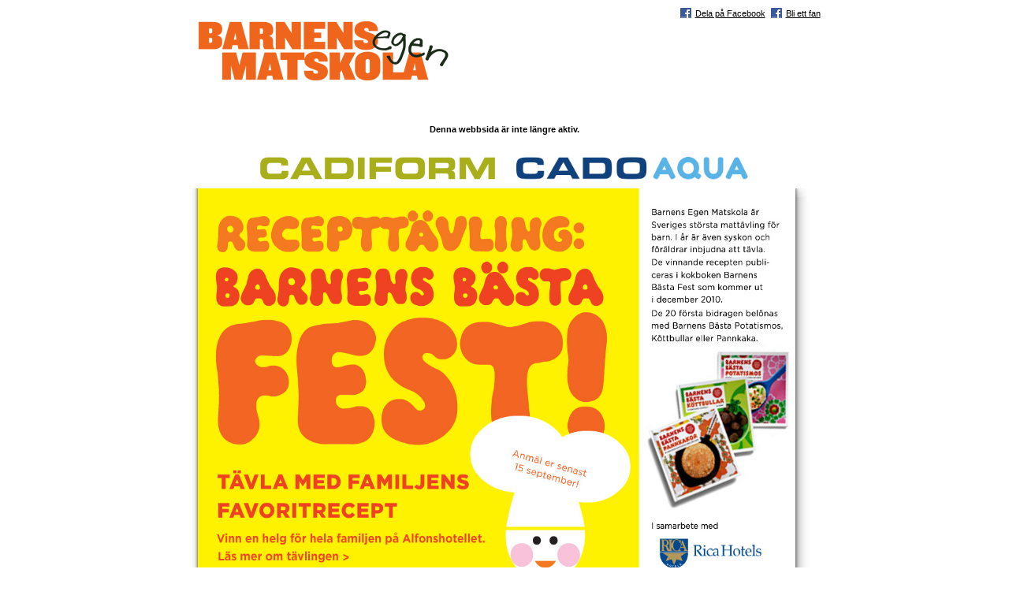

--- FILE ---
content_type: text/html; charset=utf-8
request_url: https://www.barnensmatskola.se/
body_size: 2432
content:
<!DOCTYPE html>
<html>
<head>
<title>Barnens egen matskola - Sveriges största mattävling för barn</title>

<style>p{font-family:verdana,helvetica,arial;font-size:11px;font-weight:normal;color:#000000;text-decoration:none;}td{font-family:verdana,helvetica,arial;font-size:11px;font-weight:normal;color:#000000;text-decoration:none;line-height :15px;}body{font-family:verdana,helvetica,arial;font-size:11px;font-weight:normal;color:#000000;text-decoration:none;}.text_rod{font-family:verdana,helvetica,arial;font-size:11px;font-weight:normal;color:#FF0000;text-decoration:none;}.text_rod_bold{font-family:verdana,helvetica,arial;font-size:11px;font-weight:bold;color:#FF0000;text-decoration:none;}.text_gra{font-family:verdana,helvetica,arial;font-size:10px;font-weight:normal;color:#7C7C7C;text-decoration:none;}.text_vit{font-family:verdana,helvetica,arial;font-size:10px;font-weight:normal;color:#FFFFFF;text-decoration:none;}.fet_gra{font-family:verdana,helvetica,arial;font-size:10px;font-weight:bold;color:#7C7C7C;text-decoration:none;}.gul_stor{font-family:verdana,helvetica,arial;font-size:13px;font-weight:bold;color:#F9B000;text-decoration:none;}.fet_vit{font-family:verdana,helvetica,arial;font-size:10px;font-weight:bold;color:#FFFFFF;text-decoration:none;}.text{font-family:verdana,helvetica,arial;font-size:11px;font-weight:normal;color:#000000;text-decoration:none;}.liten{font-family:verdana,helvetica,arial;font-size:10px;font-weight:normal;color:#000000;text-decoration:none;}.mini{font-family:verdana,helvetica,arial;font-size:9px;font-weight:normal;color:#000000;text-decoration:none;}.orangetext{font-family:verdana,helvetica,arial;font-size:10px;font-weight:bold;color:#ff6600;text-decoration:none;}.text_rod{font-family:verdana,helvetica,arial;font-size:11px;font-weight:normal;color:#FF0000;text-decoration:none;}.fet{font-family:verdana,helvetica,arial;font-size:11px;font-weight:bold;color:#000000;text-decoration:none;}.fet_rod{font-family:verdana,helvetica,arial;font-size:11px;font-weight:bold;color:#FF0000;text-decoration:none;}.mindrefet{font-family:verdana,helvetica,arial;font-size:9px;font-weight:bold;color:#000000;text-decoration:none;}.mindrefet_rod{font-family:verdana,helvetica,arial;font-size:10px;font-weight:bold;color:#FF0000;text-decoration:none;}.ingress{font-family:verdana,helvetica,arial;font-size:12px;font-weight:bold;color:#000000;text-decoration:none;}.rubrik{font-family:verdana,helvetica,arial;font-size:12px;font-weight:bold;color:#EF651B;text-decoration:none;padding-bottom :7px;}.rubrik1{font-family:verdana,helvetica,arial;font-size:14px;font-weight:bold;color:#EF651B;text-decoration:none;padding-bottom :7px;text-transform:uppercase;}.rubrik2{font-size:9px;font-weight:bold;text-transform:uppercase;}.undermeny{font-family:verdana,helvetica,arial;font-size:10px;font-weight:bold;color:#000000;text-decoration:none;}.undermeny_rod{font-family:verdana,helvetica,arial;font-size:11px;font-weight:bold;color:#FF0000;text-decoration:none;}.tillval{font-family:verdana,helvetica,arial;font-size:11px;font-weight:bold;color:#333333;text-decoration:none;}a{font-family:verdana,helvetica,arial;font-size:11px;text-decoration :underline;color :Black;}a:hover{color:#000000;}.input{font-family:arial,verdana,geneva;font-size:12px;color:#000000;background-color:#FFFFFF;border:1px;border-style:solid;border-color:#7C7C7C;}#sidfot{width:600px;color:#626262;text-align:left;direction:ltr;font:normal 9px/10px verdana,helvetica,arial;}#sidfot a{color:#626262;}html .fb_share_link{padding:2px 0 0 20px;height:16px;background:url(https://images.staticjw.com/bar/5719/4273uaqa.gif) no-repeat top left;}#facebook{position:absolute;left:83%;top:20px;height:30px;z-index:1;text-align:right;//background-color:blue;}</style>

    <link rel="icon" href="https://images.staticjw.com/bar/4945/favicon.ico" sizes="any">
    <meta charset="utf-8">
    <link rel="canonical" href="https://www.barnensmatskola.se/">

</head>
<body bgcolor="#FFFFFF" leftmargin="0" topmargin="0" rightmargin="0" bottommargin="0" marginwidth="0" marginheight="0" >
<table width="100%" height="100%" border="0" cellspacing="0" cellpadding="0"><tr><td valign="top" align="center">
 
<table border="0" cellpadding="0" cellspacing="0"><tr><td height="25" width="801" align="right" valign="bottom"><a href="http://www.facebook.com/share.php?u=/default.asp" onclick="return fbs_click()" target="_blank" class="fb_share_link">Dela p&aring; Facebook</a> &nbsp;<a href="http://www.facebook.com/pages/Barnens-Egen-Matskola/158284211942" class="fb_share_link">Bli ett fan</a></td></tr><tr><td align="left" valign="top"><a href="/"><img src="https://images.staticjw.com/bar/8321/barnes_egen_logo.gif" alt="Barnens Egen Matskola Logotyp" width="321" height="79" hspace="10" border="0" title="Start"></a></td></tr><tr><td height="25"><img src="https://images.staticjw.com/bar/8409/pix.gif" width="1" height="25" alt="" border="0"></td></tr></table>
<div style="width:100%;text-align:center;font-size:22px;margin-top:20px;margin-bottom:20px;"><p style="color:#000";><strong>Denna webbsida är inte längre aktiv.</strong></p></div>
<a href="https://www.cadiform.se/" target="_blank" title="cadiform"><img src="https://images.staticjw.com/bar/2465/cadifrorm.png" alt="cadiform" width="300px"></a>
<a href="https://cadoaqua.se/" target="_blank" title="Cadoaqua"><img src="https://uploads.staticjw.com/ay/aya/cado-aqua-logo-768x117.webp" alt="Cadoaqua" width="300px" style="margin: -4px 0px -3px 20px;"></a>

<table border="0" cellpadding="0" cellspacing="0"><tr><td width="11" align="left"><img src="https://images.staticjw.com/bar/5997/cajsawarg_site_09.jpg" alt="" width="11" height="535" border="0"></td>
<td width="758" valign="top"><table border="0" cellspacing="0" cellpadding="0"><tr></tr><tr><td>
<img src="https://images.staticjw.com/bar/3042/logo.jpg" alt="" width="758" height="520" border="0">
</td>
</tr></table></td>
<td width="21"><img src="https://images.staticjw.com/bar/8959/cajsawarg_site_13.jpg" alt="" width="21" height="535" border="0"></td>
<td width="11"><img src="https://images.staticjw.com/bar/8409/pix.gif" width="11" height="1" alt="" border="0"></td>
</tr></table>
<table border="0" cellpadding="0" cellspacing="0"><tr><td valign="top"><img src="https://images.staticjw.com/bar/7609/cajsawarg_site_18.jpg" width="801" height="18" alt="" border="0" style="position:relative;top:-3px;"></td>
</tr><tr><td valign="top"></td>
</tr></table>
<div style="width:60%; margin: 0 auto;">
		<h4>Gå till tandläkaren</h4>
				<p>Har du tandvärk, inflammation eller andra akuta problem som gör att du inte kan vänta på en reguljär tandläkartid? Kontakta oss för att boka in en tid med en tandläkare akut. <!--Hos oss finns reserverade akuttider hos <a href="http://www.xn--akuttandlkarestockholm-84b.net/" target="_blank" title="akuttandläkare">akuttandläkare</a> att få samma dag.--></p>

<h4>Köpa barnvagnar</h4>
<p>Ett av de absolut viktigaste valen när man väntar barn gäller barnvagnen. Den krävs för längre promenader, den söver ett skrikande barn när den dras över tröskeln och låter barnet sova utomhus på sommaren. 
<!--<a href="https://pyretosnackan.se/" target="_blank" title="Läs mer »">Läs mer »</a>--></p>

<h4>Sluta röka </h4>
Det har diskuterats mycket huruvida e cigg och <!--<a href="https://www.eqcigs.se/" target="_blank" title="e juice">-->e juice<!--</a>--> är hälsosamma eller ej och slutsatsen är att el cigaretter är 95% hälsosammare än vanliga cigaretter. Denna studien gjordes av Englands Public Health England (PHE).

<h4>Utbildning - Barnskötare</h4>
<p> Bli barnskötare Studera till <a href="https://distansinstitutet.se/distansutbildningar/pedagogik/barnskotare/">barnskötare på distans</a> med Distansinstitutet.</p>



</div>


</td>
</tr><tr><td></td>
</tr></table>


<script>(function() { var global_id = '1jgncvxu'; var property_id = 298126;
    var url = encodeURIComponent(window.location.href.split('#')[0]); var referrer = encodeURIComponent(document.referrer);
    var x = document.createElement('script'), s = document.getElementsByTagName('script')[0];
    x.src = 'https://redistats.com/track.js?gid='+global_id+'&pid='+property_id+'&url='+url+'&referrer='+referrer; s.parentNode.insertBefore(x, s); })(); </script>

</body>
</html>